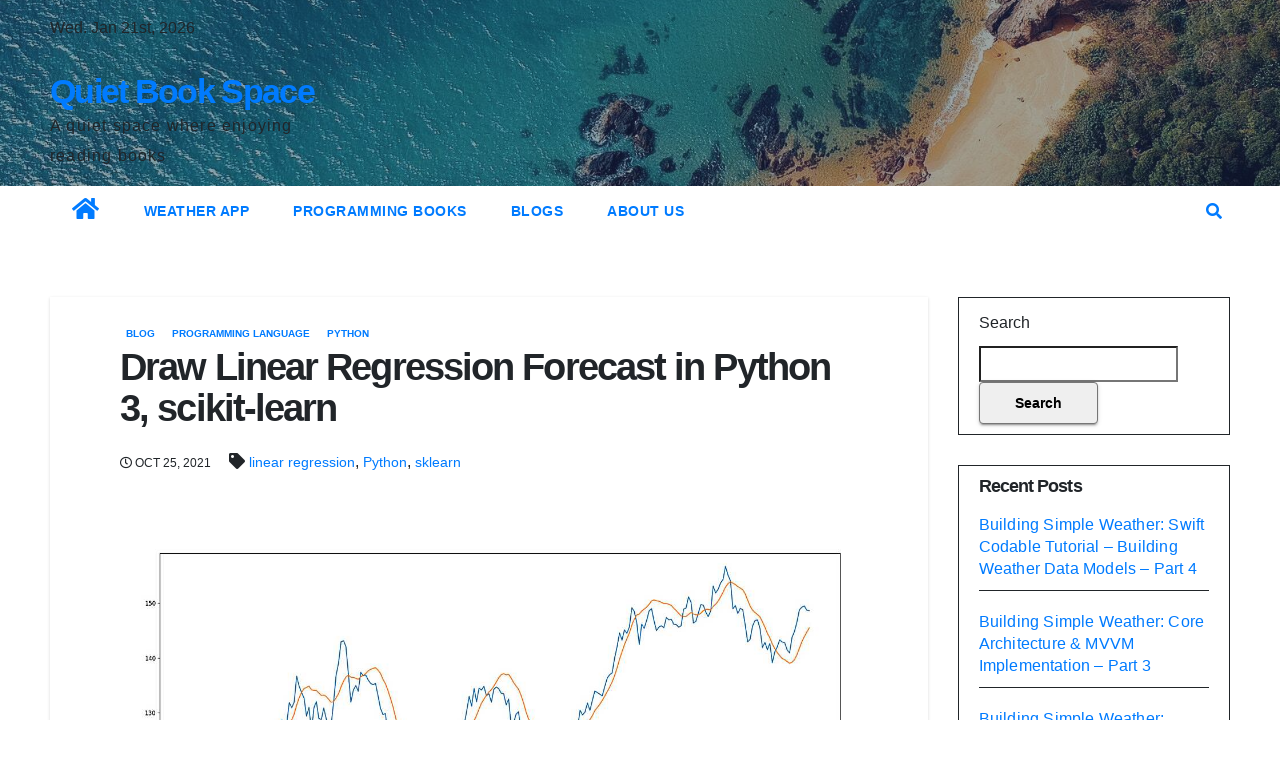

--- FILE ---
content_type: text/html; charset=UTF-8
request_url: https://quietbookspace.com/draw-linear-regression-forecast-in-python/
body_size: 12678
content:
<!-- =========================
Page Breadcrumb
============================== --> <!DOCTYPE html><html lang="en-US" prefix="og: https://ogp.me/ns#"><head><meta charset="UTF-8"><meta name="viewport" content="width=device-width, initial-scale=1"><link rel="profile" href="https://gmpg.org/xfn/11"><!-- Search Engine Optimization by Rank Math - https://rankmath.com/ --><title>Draw Linear Regression Forecast in Python 3, scikit-learn - Quiet Book Space</title><meta name="description" content="The linear regression is one of the most important and widely used regression techniques. This is one of the easiest regression methods."/><meta name="robots" content="follow, index, max-snippet:-1, max-video-preview:-1, max-image-preview:large"/><link rel="canonical" href="https://quietbookspace.com/draw-linear-regression-forecast-in-python/" /><meta property="og:locale" content="en_US" /><meta property="og:type" content="article" /><meta property="og:title" content="Draw Linear Regression Forecast in Python 3, scikit-learn - Quiet Book Space" /><meta property="og:description" content="The linear regression is one of the most important and widely used regression techniques. This is one of the easiest regression methods." /><meta property="og:url" content="https://quietbookspace.com/draw-linear-regression-forecast-in-python/" /><meta property="og:site_name" content="Quiet Book Space" /><meta property="article:tag" content="linear regression" /><meta property="article:tag" content="Python" /><meta property="article:tag" content="sklearn" /><meta property="article:section" content="Blog" /><meta property="og:updated_time" content="2021-11-07T00:16:05-06:00" /><meta property="og:image" content="https://quietbookspace.com/wp-content/uploads/2021/10/linear-regression-forecast-in-python-1024x439.jpg" /><meta property="og:image:secure_url" content="https://quietbookspace.com/wp-content/uploads/2021/10/linear-regression-forecast-in-python-1024x439.jpg" /><meta property="og:image:width" content="640" /><meta property="og:image:height" content="274" /><meta property="og:image:alt" content="linear regression forecast in python" /><meta property="og:image:type" content="image/jpeg" /><meta property="article:published_time" content="2021-10-25T22:39:13-06:00" /><meta property="article:modified_time" content="2021-11-07T00:16:05-06:00" /><meta name="twitter:card" content="summary_large_image" /><meta name="twitter:title" content="Draw Linear Regression Forecast in Python 3, scikit-learn - Quiet Book Space" /><meta name="twitter:description" content="The linear regression is one of the most important and widely used regression techniques. This is one of the easiest regression methods." /><meta name="twitter:image" content="https://quietbookspace.com/wp-content/uploads/2021/10/linear-regression-forecast-in-python-1024x439.jpg" /><meta name="twitter:label1" content="Written by" /><meta name="twitter:data1" content="admin" /><meta name="twitter:label2" content="Time to read" /><meta name="twitter:data2" content="2 minutes" /> <script type="application/ld+json" class="rank-math-schema">{"@context":"https://schema.org","@graph":[{"@type":["Person","Organization"],"@id":"https://quietbookspace.com/#person","name":"QuietBookSpace"},{"@type":"WebSite","@id":"https://quietbookspace.com/#website","url":"https://quietbookspace.com","name":"Quiet Book Space","publisher":{"@id":"https://quietbookspace.com/#person"},"inLanguage":"en-US"},{"@type":"ImageObject","@id":"https://quietbookspace.com/wp-content/uploads/2021/10/linear-regression-forecast-in-python-2500x1071.jpg","url":"https://quietbookspace.com/wp-content/uploads/2021/10/linear-regression-forecast-in-python-2500x1071.jpg","width":"2500","height":"1071","caption":"linear regression forecast in python","inLanguage":"en-US"},{"@type":"WebPage","@id":"https://quietbookspace.com/draw-linear-regression-forecast-in-python/#webpage","url":"https://quietbookspace.com/draw-linear-regression-forecast-in-python/","name":"Draw Linear Regression Forecast in Python 3, scikit-learn - Quiet Book Space","datePublished":"2021-10-25T22:39:13-06:00","dateModified":"2021-11-07T00:16:05-06:00","isPartOf":{"@id":"https://quietbookspace.com/#website"},"primaryImageOfPage":{"@id":"https://quietbookspace.com/wp-content/uploads/2021/10/linear-regression-forecast-in-python-2500x1071.jpg"},"inLanguage":"en-US"},{"@type":"Person","@id":"https://quietbookspace.com/author/admin/","name":"admin","url":"https://quietbookspace.com/author/admin/","image":{"@type":"ImageObject","@id":"https://secure.gravatar.com/avatar/28afffd97a349ae857440e1e578fe0eae47bc7196f8192bda985cbe8afae85f6?s=96&amp;d=monsterid&amp;r=g","url":"https://secure.gravatar.com/avatar/28afffd97a349ae857440e1e578fe0eae47bc7196f8192bda985cbe8afae85f6?s=96&amp;d=monsterid&amp;r=g","caption":"admin","inLanguage":"en-US"},"sameAs":["https://quietbookspace.com"]},{"@type":"BlogPosting","headline":"Draw Linear Regression Forecast in Python 3, scikit-learn - Quiet Book Space","keywords":"Python, Linear Regression Forecast, scikit-learn","datePublished":"2021-10-25T22:39:13-06:00","dateModified":"2021-11-07T00:16:05-06:00","author":{"@id":"https://quietbookspace.com/author/admin/","name":"admin"},"publisher":{"@id":"https://quietbookspace.com/#person"},"description":"The linear regression is one of the most important and widely used regression techniques. This is one of the easiest regression methods.","name":"Draw Linear Regression Forecast in Python 3, scikit-learn - Quiet Book Space","@id":"https://quietbookspace.com/draw-linear-regression-forecast-in-python/#richSnippet","isPartOf":{"@id":"https://quietbookspace.com/draw-linear-regression-forecast-in-python/#webpage"},"image":{"@id":"https://quietbookspace.com/wp-content/uploads/2021/10/linear-regression-forecast-in-python-2500x1071.jpg"},"inLanguage":"en-US","mainEntityOfPage":{"@id":"https://quietbookspace.com/draw-linear-regression-forecast-in-python/#webpage"}}]}</script> <!-- /Rank Math WordPress SEO plugin --><link rel='dns-prefetch' href='//www.googletagmanager.com' /><link rel='dns-prefetch' href='//cdnjs.cloudflare.com' /><link rel='dns-prefetch' href='//fonts.googleapis.com' /><link rel='dns-prefetch' href='//pagead2.googlesyndication.com' /><link rel="alternate" type="application/rss+xml" title="Quiet Book Space &raquo; Feed" href="https://quietbookspace.com/feed/" /><link rel="alternate" type="application/rss+xml" title="Quiet Book Space &raquo; Comments Feed" href="https://quietbookspace.com/comments/feed/" /><link rel="alternate" type="application/rss+xml" title="Quiet Book Space &raquo; Draw Linear Regression Forecast in Python 3, scikit-learn Comments Feed" href="https://quietbookspace.com/draw-linear-regression-forecast-in-python/feed/" /><link rel="alternate" title="oEmbed (JSON)" type="application/json+oembed" href="https://quietbookspace.com/wp-json/oembed/1.0/embed?url=https%3A%2F%2Fquietbookspace.com%2Fdraw-linear-regression-forecast-in-python%2F" /><link rel="alternate" title="oEmbed (XML)" type="text/xml+oembed" href="https://quietbookspace.com/wp-json/oembed/1.0/embed?url=https%3A%2F%2Fquietbookspace.com%2Fdraw-linear-regression-forecast-in-python%2F&#038;format=xml" /><link rel="alternate" type="application/rss+xml" title="Quiet Book Space &raquo; Stories Feed" href="https://quietbookspace.com/web-stories/feed/"><!-- Inline google font --><script src="/cdn-cgi/scripts/7d0fa10a/cloudflare-static/rocket-loader.min.js" data-cf-settings="42834a40dc12d924b82a0a35-|49"></script><link rel='preload' as='style' onload='this.rel="stylesheet"' id='aeh-processed-header-0-css' href='https://quietbookspace.com/wp-content/plugins/add-expires-headers/cache/1760816410/com/processed-header-83eb726c2cb1a487b285225574b5431ed834c615.min.css' type='text/css' media='all' /><script type="42834a40dc12d924b82a0a35-text/javascript" src="https://quietbookspace.com/wp-includes/js/jquery/jquery.min.js?ver=3.7.1" id="jquery-core-js"></script>         <!-- Google tag (gtag.js) snippet added by Site Kit --> <!-- Google Analytics snippet added by Site Kit --> <script type="42834a40dc12d924b82a0a35-text/javascript" src="https://www.googletagmanager.com/gtag/js?id=G-3NSLYXG21G" id="google_gtagjs-js" async></script> <script type="42834a40dc12d924b82a0a35-text/javascript" id="google_gtagjs-js-after">/*  */
window.dataLayer = window.dataLayer || [];function gtag(){dataLayer.push(arguments);}
gtag("set","linker",{"domains":["quietbookspace.com"]});
gtag("js", new Date());
gtag("set", "developer_id.dZTNiMT", true);
gtag("config", "G-3NSLYXG21G");
//# sourceURL=google_gtagjs-js-after
/*  */</script>  <link rel="https://api.w.org/" href="https://quietbookspace.com/wp-json/" /><link rel="alternate" title="JSON" type="application/json" href="https://quietbookspace.com/wp-json/wp/v2/posts/2667" /><link rel="EditURI" type="application/rsd+xml" title="RSD" href="https://quietbookspace.com/xmlrpc.php?rsd" /><meta name="generator" content="WordPress 6.9" /><link rel='shortlink' href='https://quietbookspace.com/?p=2667' /><meta name="generator" content="Site Kit by Google 1.170.0" /><meta name="mnet_plugin_version" content="2.10.13" /><!-- Analytics by WP Statistics - https://wp-statistics.com --><!-- Google AdSense meta tags added by Site Kit --><meta name="google-adsense-platform-account" content="ca-host-pub-2644536267352236"><meta name="google-adsense-platform-domain" content="sitekit.withgoogle.com"> <!-- End Google AdSense meta tags added by Site Kit --><meta name="generator" content="Elementor 3.34.2; features: additional_custom_breakpoints; settings: css_print_method-internal, google_font-enabled, font_display-auto"> <script type="42834a40dc12d924b82a0a35-text/javascript" id="google_gtagjs" src="https://www.googletagmanager.com/gtag/js?id=G-3NSLYXG21G" async="async"></script> <script type="42834a40dc12d924b82a0a35-text/javascript" id="google_gtagjs-inline">/*  */
window.dataLayer = window.dataLayer || [];function gtag(){dataLayer.push(arguments);}gtag('js', new Date());gtag('config', 'G-3NSLYXG21G', {} );
/*  */</script> <!-- Google AdSense snippet added by Site Kit --> <script type="42834a40dc12d924b82a0a35-text/javascript" async="async" src="https://pagead2.googlesyndication.com/pagead/js/adsbygoogle.js?client=ca-pub-1492275068928456&amp;host=ca-host-pub-2644536267352236" crossorigin="anonymous"></script> <!-- End Google AdSense snippet added by Site Kit --></head><body class="wp-singular post-template-default single single-post postid-2667 single-format-standard wp-embed-responsive wp-theme-newsmag eio-default  ta-hide-date-author-in-list elementor-default elementor-kit-12 elementor-page elementor-page-2667" >
<div id="page" class="site"> <a class="skip-link screen-reader-text" href="#content"> Skip to content</a><div class="wrapper"> <header class="mg-headwidget"> <!--==================== TOP BAR ====================--><div class="mg-nav-widget-area-back" style='background-image: url("https://quietbookspace.com/wp-content/uploads/2021/08/cropped-quiet-book-space-reading-books-1602x600-1-1600x600.jpg" );'><div class="overlay"><div class="inner"  style="background-color:rgba(32,47,91,0.4);" ><div class="mg-head-detail hidden-xs"><div class="container-fluid"><div class="row"><div class="col-md-6 col-xs-12 col-sm-6"><ul class="info-left"><li>Wed. Jan 21st, 2026 <span  id="time" class="time"></span></li></ul></div><div class="col-md-6 col-xs-12"><ul class="mg-social info-right"></ul></div></div></div></div> <!--added from top--><div class="clearfix"></div><div class="container-fluid"><div class="mg-nav-widget-area"><div class="row align-items-center"><div class="col-md-3 col-sm-4 text-center-xs"><div class="navbar-header"><div class="site-branding-text"><h1 class="site-title"> <a href="https://quietbookspace.com/" rel="home">Quiet Book Space</a></h1><p class="site-description">A quiet space where enjoying reading books</p></div></div></div></div></div></div></div></div></div><div class="mg-menu-full"> <nav class="navbar navbar-expand-lg navbar-wp"><div class="container-fluid flex-row-reverse"> <!-- Right nav --><div class="m-header d-flex pl-3 ml-auto my-2 my-lg-0 position-relative align-items-center"> <a class="mobilehomebtn" href="https://quietbookspace.com"><span class="fa fa-home"></span></a> <!-- navbar-toggle --> <button class="navbar-toggler mx-auto" type="button" data-toggle="collapse" data-target="#navbar-wp" aria-controls="navbarSupportedContent" aria-expanded="false" aria-label="Toggle navigation"> <i class="fa fa-bars"></i> </button> <!-- /navbar-toggle --><div class="dropdown show mg-search-box pr-2"> <a class="dropdown-toggle msearch ml-auto" href="#" role="button" id="dropdownMenuLink" data-toggle="dropdown" aria-haspopup="true" aria-expanded="false"> <i class="fa fa-search"></i> </a><div class="dropdown-menu searchinner" aria-labelledby="dropdownMenuLink"><form role="search" method="get" id="searchform" action="https://quietbookspace.com/"><div class="input-group"> <input type="search" class="form-control" placeholder="Search" value="" name="s" /> <span class="input-group-btn btn-default"> <button type="submit" class="btn"> <i class="fa fa-search"></i> </button> </span></div></form></div></div></div> <!-- /Right nav --><div class="collapse navbar-collapse" id="navbar-wp"><div class="d-md-block"><ul id="menu-book-menu" class="nav navbar-nav mr-auto"><li class="active home"><a class="homebtn" href="https://quietbookspace.com"><span class='fa fa-home'></span></a></li><li id="menu-item-4007" class="menu-item menu-item-type-post_type menu-item-object-page menu-item-4007"><a href="https://quietbookspace.com/weather-simple-weather-ios-app/">Weather App</a></li><li id="menu-item-1089" class="menu-item menu-item-type-post_type menu-item-object-page menu-item-1089"><a href="https://quietbookspace.com/programming-books/">Programming Books</a></li><li id="menu-item-2052" class="menu-item menu-item-type-post_type menu-item-object-page menu-item-2052"><a href="https://quietbookspace.com/blogs-hot-topics-quiet-book-space/">Blogs</a></li><li id="menu-item-1453" class="menu-item menu-item-type-post_type menu-item-object-page menu-item-1453"><a href="https://quietbookspace.com/about-us/">About Us</a></li></ul></div></div></div> </nav> <!-- /Navigation --></div> </header><div class="clearfix"></div> <!--==================== newsmag breadcrumb section ====================--> <!-- =========================
Page Content Section
============================== --> <main id="content"> <!--container--><div class="container-fluid"> <!--row--><div class="row"> <!--col-md--><div class="col-md-9"><div class="mg-blog-post-box"><div class="mg-header"><div class="mg-blog-category"> <a class="newsmag-categories category-color-2" href="https://quietbookspace.com/category/blog/" alt="View all posts in Blog"> Blog </a><a class="newsmag-categories category-color-1" href="https://quietbookspace.com/category/blog/programming-language/" alt="View all posts in Programming Language"> Programming Language </a><a class="newsmag-categories category-color-2" href="https://quietbookspace.com/category/blog/python/" alt="View all posts in Python"> Python </a></div><h1 class="title single"> <a title="Permalink to: Draw Linear Regression Forecast in Python 3, scikit-learn"> Draw Linear Regression Forecast in Python 3, scikit-learn</a></h1><div class="media mg-info-author-block"><div class="media-body"> <span class="mg-blog-date"><i class="fa fa-clock-o"></i> Oct 25, 2021</span> <span class="newsmag-tags"><i class="fa fa-tag"></i> <a href="https://quietbookspace.com/draw-linear-regression-forecast-in-python/"><a href="https://quietbookspace.com/tag/linear-regression/" rel="tag">linear regression</a>, <a href="https://quietbookspace.com/tag/python/" rel="tag">Python</a>, <a href="https://quietbookspace.com/tag/sklearn/" rel="tag">sklearn</a></a> </span></div></div></div> <img fetchpriority="high" width="2500" height="1071" src="https://quietbookspace.com/wp-content/uploads/2021/10/linear-regression-forecast-in-python-2500x1071.jpg" class="img-responsive wp-post-image" alt="linear regression forecast in python" decoding="async" srcset="https://quietbookspace.com/wp-content/uploads/2021/10/linear-regression-forecast-in-python-2500x1071.jpg 2500w, https://quietbookspace.com/wp-content/uploads/2021/10/linear-regression-forecast-in-python-300x129.jpg 300w, https://quietbookspace.com/wp-content/uploads/2021/10/linear-regression-forecast-in-python-768x329.jpg 768w, https://quietbookspace.com/wp-content/uploads/2021/10/linear-regression-forecast-in-python-1024x439.jpg 1024w, https://quietbookspace.com/wp-content/uploads/2021/10/linear-regression-forecast-in-python-1536x658.jpg 1536w, https://quietbookspace.com/wp-content/uploads/2021/10/linear-regression-forecast-in-python-2048x877.jpg 2048w, https://quietbookspace.com/wp-content/uploads/2021/10/linear-regression-forecast-in-python-150x64.jpg 150w" sizes="(max-width: 2500px) 100vw, 2500px" /> <article class="small single"><div data-elementor-type="wp-post" data-elementor-id="2667" class="elementor elementor-2667" data-elementor-post-type="post"> <section class="elementor-section elementor-top-section elementor-element elementor-element-d0043bb elementor-section-boxed elementor-section-height-default elementor-section-height-default" data-id="d0043bb" data-element_type="section"><div class="elementor-container elementor-column-gap-default"><div class="elementor-column elementor-col-100 elementor-top-column elementor-element elementor-element-7cab56b" data-id="7cab56b" data-element_type="column"><div class="elementor-widget-wrap elementor-element-populated"><div class="elementor-element elementor-element-384e032 elementor-widget elementor-widget-text-editor" data-id="384e032" data-element_type="widget" data-widget_type="text-editor.default"><div class="elementor-widget-container"><p>Today I will introduce how to use sklearn to draw linear regression chart in Python 3. As we know, the linear regression is one of the most important and widely used regression techniques. This is one of the easiest regression methods. One of its main advantages is that it is easy to interpret the results.</p><p>Let&#8217;s take look at the code:</p></div></div></div></div></div> </section> <section class="elementor-section elementor-top-section elementor-element elementor-element-3e3771b elementor-section-boxed elementor-section-height-default elementor-section-height-default" data-id="3e3771b" data-element_type="section"><div class="elementor-container elementor-column-gap-default"><div class="elementor-column elementor-col-100 elementor-top-column elementor-element elementor-element-fdacec0" data-id="fdacec0" data-element_type="column"><div class="elementor-widget-wrap elementor-element-populated"><div class="elementor-element elementor-element-1279a5a elementor-widget elementor-widget-code-highlight" data-id="1279a5a" data-element_type="widget" data-widget_type="code-highlight.default"><div class="elementor-widget-container"><div class="prismjs-default copy-to-clipboard "><pre data-line="" class="highlight-height language-python line-numbers">
				<code readonly="true" class="language-python">
					<xmp>import numpy as np
from sklearn.linear_model import LinearRegression

def simple_linear_regression():
    """data is dataframe type. You can use yahoo history data as your data source"""
    y = data.loc[:, 'Close'].to_numpy()
    x = data.index.to_numpy().reshape((-1, 1))
    """Invoke LinearRegression() method to initialize regression model"""
    model = LinearRegression().fit(x, y)
    print('intercept:', model.intercept_)
    print('slope:', model.coef_)
    """We can use the predict method to generate forecast data"""
    y_pred = model.predict(x)
    return y_pred</xmp>
				</code>
			</pre></div></div></div></div></div></div> </section> <section class="elementor-section elementor-top-section elementor-element elementor-element-251ac80 elementor-section-boxed elementor-section-height-default elementor-section-height-default" data-id="251ac80" data-element_type="section"><div class="elementor-container elementor-column-gap-default"><div class="elementor-column elementor-col-100 elementor-top-column elementor-element elementor-element-6688047" data-id="6688047" data-element_type="column"><div class="elementor-widget-wrap elementor-element-populated"><div class="elementor-element elementor-element-0960929 elementor-widget elementor-widget-text-editor" data-id="0960929" data-element_type="widget" data-widget_type="text-editor.default"><div class="elementor-widget-container"><p>The code is very easy to understand. One thing I need to mention here is that The fit method needs two dimensional array as x, the first parameter. Therefore, we use reshape((-1, 1)) to convert the data.index.to_numpy() to two dimensional array from one dimensional array.</p><p><b>TIP:</b> data&#8217;s type is DataFrame, data.index type is PandasArray. <span style="color: var( --e-global-color-text ); font-family: var( --e-global-typography-text-font-family ), Sans-serif; font-weight: var( --e-global-typography-text-font-weight );">data.index.to_numpy() converts PandasArray to Array.</span></p><p><span style="color: var( --e-global-color-text ); font-family: var( --e-global-typography-text-font-family ), Sans-serif; font-weight: var( --e-global-typography-text-font-weight );">The predict method will </span>get the corresponding predicted response. So far, the chart you draw will look like this:</p></div></div></div></div></div> </section> <section class="elementor-section elementor-top-section elementor-element elementor-element-45a6860 elementor-section-boxed elementor-section-height-default elementor-section-height-default" data-id="45a6860" data-element_type="section"><div class="elementor-container elementor-column-gap-default"><div class="elementor-column elementor-col-100 elementor-top-column elementor-element elementor-element-5dda72a" data-id="5dda72a" data-element_type="column"><div class="elementor-widget-wrap elementor-element-populated"><div class="elementor-element elementor-element-af7cff6 elementor-widget elementor-widget-image" data-id="af7cff6" data-element_type="widget" data-widget_type="image.default"><div class="elementor-widget-container"> <figure class="wp-caption"> <img decoding="async" width="640" height="354" src="https://quietbookspace.com/wp-content/uploads/2021/10/simple-linear-regression-768x425.png" class="attachment-medium_large size-medium_large wp-image-2680" alt="simple linear regression" srcset="https://quietbookspace.com/wp-content/uploads/2021/10/simple-linear-regression-768x425.png 768w, https://quietbookspace.com/wp-content/uploads/2021/10/simple-linear-regression-300x166.png 300w, https://quietbookspace.com/wp-content/uploads/2021/10/simple-linear-regression-1024x566.png 1024w, https://quietbookspace.com/wp-content/uploads/2021/10/simple-linear-regression-150x83.png 150w, https://quietbookspace.com/wp-content/uploads/2021/10/simple-linear-regression.png 1400w" sizes="(max-width: 640px) 100vw, 640px" /> <figcaption class="widget-image-caption wp-caption-text">simple linear regression</figcaption> </figure></div></div></div></div></div> </section> <section class="elementor-section elementor-top-section elementor-element elementor-element-220f867 elementor-section-boxed elementor-section-height-default elementor-section-height-default" data-id="220f867" data-element_type="section"><div class="elementor-container elementor-column-gap-default"><div class="elementor-column elementor-col-100 elementor-top-column elementor-element elementor-element-58d97f4" data-id="58d97f4" data-element_type="column"><div class="elementor-widget-wrap elementor-element-populated"><div class="elementor-element elementor-element-7a2bb20 elementor-widget elementor-widget-text-editor" data-id="7a2bb20" data-element_type="widget" data-widget_type="text-editor.default"><div class="elementor-widget-container"><p>To draw the line like Linear Regression Forecast indicator in Yahoo Finance, we need to iterate the simple_linear_regression method. For example, we set up the window is 14 days for the Linear Regression Forecast indicator. Then we need to use the old 14 days data to generate predicted 14 data and the 14th data point is what we want to draw the Linear Regression Forecast indicator. It&#8217;s hard to describe it. Let look at the code:</p></div></div></div></div></div> </section> <section class="elementor-section elementor-top-section elementor-element elementor-element-94808cb elementor-section-boxed elementor-section-height-default elementor-section-height-default" data-id="94808cb" data-element_type="section"><div class="elementor-container elementor-column-gap-default"><div class="elementor-column elementor-col-100 elementor-top-column elementor-element elementor-element-247d2bf" data-id="247d2bf" data-element_type="column"><div class="elementor-widget-wrap elementor-element-populated"><div class="elementor-element elementor-element-36213d0 elementor-widget elementor-widget-code-highlight" data-id="36213d0" data-element_type="widget" data-widget_type="code-highlight.default"><div class="elementor-widget-container"><div class="prismjs-default copy-to-clipboard "><pre data-line="" class="highlight-height language-python line-numbers">
				<code readonly="true" class="language-python">
					<xmp>predict_list = pd.Series([], dtype=pd.Float64Dtype)
window = 14

for i in range(window, len(data.index)):
    predict = simple_linear_regression()
    predict_list = predict_list.append(pd.Series([predict[-1]]), ignore_index=True)

fig, axes = plt.subplots(1, 1, figsize=(21, 9), sharex=True, dpi=120)
plt.plot(predict_list.index, predict_list.values)</xmp>
				</code>
			</pre></div></div></div></div></div></div> </section> <section class="elementor-section elementor-top-section elementor-element elementor-element-85cae14 elementor-section-boxed elementor-section-height-default elementor-section-height-default" data-id="85cae14" data-element_type="section"><div class="elementor-container elementor-column-gap-default"><div class="elementor-column elementor-col-100 elementor-top-column elementor-element elementor-element-5f19238" data-id="5f19238" data-element_type="column"><div class="elementor-widget-wrap elementor-element-populated"><div class="elementor-element elementor-element-d608dc1 elementor-widget elementor-widget-text-editor" data-id="d608dc1" data-element_type="widget" data-widget_type="text-editor.default"><div class="elementor-widget-container"><p>Hopefully it helps you to draw the indicator successfully.</p><p>Here, I would like to recommend readers to read this article: <a style="font-family: var( --e-global-typography-text-font-family ), Sans-serif; font-weight: var( --e-global-typography-text-font-weight ); background-color: #ffffff;" href="https://realpython.com/linear-regression-in-python/#multiple-linear-regression-with-scikit-learn" target="_blank" rel="noopener">Linear Regression in Python</a>. This article is super helpful on understanding what is linear regression!</p><p>If you want to learn Python, I have some books as well. such as this one: <a style="font-family: var( --e-global-typography-text-font-family ), Sans-serif; font-weight: var( --e-global-typography-text-font-weight ); background-color: #ffffff;" href="https://quietbookspace.com/data-structures-and-program-python/" target="_blank" rel="noopener">Data Structures And Program Design Using Python – A Self-Teaching Introduction 2021</a></p></div></div></div></div></div> </section></div><p>Views: 104</p>  <div class="post-share"><div class="post-share-icons cf"> <a href="https://www.facebook.com/sharer.php?u=https://quietbookspace.com/draw-linear-regression-forecast-in-python/" class="link facebook" target="_blank" > <i class="fa fa-facebook"></i></a> <a href="https://twitter.com/share?url=https://quietbookspace.com/draw-linear-regression-forecast-in-python/&#038;text=Draw%20Linear%20Regression%20Forecast%20in%20Python%203%2C%20scikit-learn" class="link twitter" target="_blank"> <i class="fa fa-twitter"></i></a> <a href="/cdn-cgi/l/email-protection#[base64]" class="link email" target="_blank"> <i class="fa fa-envelope-o"></i></a><a href="https://www.linkedin.com/sharing/share-offsite/?url=https://quietbookspace.com/draw-linear-regression-forecast-in-python/&#038;title=Draw%20Linear%20Regression%20Forecast%20in%20Python%203%2C%20scikit-learn" class="link linkedin" target="_blank" > <i class="fa fa-linkedin"></i></a><a href="javascript:pinIt();" class="link pinterest"><i class="fa fa-pinterest"></i></a></div></div></article></div><div class="media mg-info-author-block"> <a class="mg-author-pic" href="https://quietbookspace.com/author/admin/"><img alt='' src='https://secure.gravatar.com/avatar/28afffd97a349ae857440e1e578fe0eae47bc7196f8192bda985cbe8afae85f6?s=150&#038;d=monsterid&#038;r=g' srcset='https://secure.gravatar.com/avatar/28afffd97a349ae857440e1e578fe0eae47bc7196f8192bda985cbe8afae85f6?s=300&#038;d=monsterid&#038;r=g 2x' class='avatar avatar-150 photo' height='150' width='150' decoding='async'/></a><div class="media-body"><h4 class="media-heading">By <a href ="https://quietbookspace.com/author/admin/">admin</a></h4><p></p></div></div><div class="mg-featured-slider p-3 mb-4"> <!--Start mg-realated-slider --><div class="mg-sec-title"> <!-- mg-sec-title --><h4>Related Post</h4></div> <!-- // mg-sec-title --><div class="row"> <!-- featured_post --> <!-- blog --><div class="col-md-4"><div class="mg-blog-post-3 minh back-img"
><div class="mg-blog-inner"><div class="mg-blog-category"> <a class="newsmag-categories category-color-2" href="https://quietbookspace.com/category/blog/" alt="View all posts in Blog"> Blog </a><a class="newsmag-categories category-color-1" href="https://quietbookspace.com/category/blog/programming-language/" alt="View all posts in Programming Language"> Programming Language </a><a class="newsmag-categories category-color-1" href="https://quietbookspace.com/category/blog/web-applications/" alt="View all posts in Web Applications"> Web Applications </a></div><h4 class="title"> <a href="https://quietbookspace.com/nuxt-vue-3-uselazyfetch/" title="Permalink to: Nuxt &#8211; Vue 3 &#8211; useLazyFetch"> Nuxt &#8211; Vue 3 &#8211; useLazyFetch</a></h4><div class="mg-blog-meta"> <span class="mg-blog-date"><i class="fa fa-clock-o"></i><a href="https://quietbookspace.com/J/00/"> J Oct, 2023</a></span></div></div></div></div> <!-- blog --> <!-- blog --><div class="col-md-4"><div class="mg-blog-post-3 minh back-img"
style="background-image: url('https://quietbookspace.com/wp-content/uploads/2021/11/Chapter-5-–-Concurrency-in-C-–-System.Reactive-Basics-779x560.jpeg');" ><div class="mg-blog-inner"><div class="mg-blog-category"> <a class="newsmag-categories category-color-2" href="https://quietbookspace.com/category/blog/" alt="View all posts in Blog"> Blog </a><a class="newsmag-categories category-color-1" href="https://quietbookspace.com/category/featured/" alt="View all posts in Featured"> Featured </a><a class="newsmag-categories category-color-1" href="https://quietbookspace.com/category/blog/programming-language/" alt="View all posts in Programming Language"> Programming Language </a></div><h4 class="title"> <a href="https://quietbookspace.com/chapter-5-concurrency-c-sharp-system-reactive/" title="Permalink to: Chapter 6 &#8211; Concurrency in C# &#8211; System.Reactive Basics"> Chapter 6 &#8211; Concurrency in C# &#8211; System.Reactive Basics</a></h4><div class="mg-blog-meta"> <span class="mg-blog-date"><i class="fa fa-clock-o"></i><a href="https://quietbookspace.com/J/00/"> J Nov, 2021</a></span></div></div></div></div> <!-- blog --> <!-- blog --><div class="col-md-4"><div class="mg-blog-post-3 minh back-img"
style="background-image: url('https://quietbookspace.com/wp-content/uploads/2021/11/How-to-Fix-Relative-Import-ImportError-in-PyCharm-Python-3.webp');" ><div class="mg-blog-inner"><div class="mg-blog-category"> <a class="newsmag-categories category-color-2" href="https://quietbookspace.com/category/blog/" alt="View all posts in Blog"> Blog </a><a class="newsmag-categories category-color-1" href="https://quietbookspace.com/category/featured/" alt="View all posts in Featured"> Featured </a><a class="newsmag-categories category-color-1" href="https://quietbookspace.com/category/blog/programming-language/" alt="View all posts in Programming Language"> Programming Language </a><a class="newsmag-categories category-color-2" href="https://quietbookspace.com/category/blog/python/" alt="View all posts in Python"> Python </a><a class="newsmag-categories category-color-1" href="https://quietbookspace.com/category/blog/web-applications/" alt="View all posts in Web Applications"> Web Applications </a></div><h4 class="title"> <a href="https://quietbookspace.com/how-fix-relative-import-importerror-in-pycharm/" title="Permalink to: How to Fix Relative Import &#8211; ImportError in PyCharm, Python 3"> How to Fix Relative Import &#8211; ImportError in PyCharm, Python 3</a></h4><div class="mg-blog-meta"> <span class="mg-blog-date"><i class="fa fa-clock-o"></i><a href="https://quietbookspace.com/J/00/"> J Nov, 2021</a></span></div></div></div></div> <!-- blog --></div></div> <!--End mg-realated-slider --><div id="comments" class="comments-area mg-card-box padding-20"><div class="mg-heading-bor-bt"><h5 class="comments-title"> 2 thoughts on &ldquo;Draw Linear Regression Forecast in Python 3, scikit-learn&rdquo;</h5></div><ol class="comment-list"><li id="comment-3" class="comment even thread-even depth-1"> <article id="div-comment-3" class="comment-body"> <footer class="comment-meta"><div class="comment-author vcard"> <img alt='' src='https://secure.gravatar.com/avatar/9aadd6c0b2ae4b203ed637abf812b333f74aca6b82288fc16f2f78f26b2426bb?s=32&#038;d=monsterid&#038;r=g' srcset='https://secure.gravatar.com/avatar/9aadd6c0b2ae4b203ed637abf812b333f74aca6b82288fc16f2f78f26b2426bb?s=64&#038;d=monsterid&#038;r=g 2x' class='avatar avatar-32 photo' height='32' width='32' decoding='async'/> <b class="fn"><a href="https://bestweighingscale.in/" class="url" rel="ugc external nofollow">Tyler</a></b> <span class="says">says:</span></div><!-- .comment-author --><div class="comment-metadata"> <a href="https://quietbookspace.com/draw-linear-regression-forecast-in-python/#comment-3"><time datetime="2023-05-18T20:27:48-06:00">May 18, 2023 at 8:27 pm</time></a></div><!-- .comment-metadata --></footer><!-- .comment-meta --><div class="comment-content"><p>Good post. I learn something new and challenging on websites I stumbleupon on a daily basis.<br /> It will always be useful to read through articles from other authors and use something from other<br /> sites.</p></div><!-- .comment-content --><div class="reply"><a rel="nofollow" class="comment-reply-link" href="#comment-3" data-commentid="3" data-postid="2667" data-belowelement="div-comment-3" data-respondelement="respond" data-replyto="Reply to Tyler" aria-label="Reply to Tyler">Reply</a></div> </article><!-- .comment-body --></li><!-- #comment-## --><li id="comment-2" class="comment odd alt thread-odd thread-alt depth-1"> <article id="div-comment-2" class="comment-body"> <footer class="comment-meta"><div class="comment-author vcard"> <img alt='' src='https://secure.gravatar.com/avatar/a9b7fb462b3d98a561169df7aebb4453b0007693e993ede450814fe1f90b1876?s=32&#038;d=monsterid&#038;r=g' srcset='https://secure.gravatar.com/avatar/a9b7fb462b3d98a561169df7aebb4453b0007693e993ede450814fe1f90b1876?s=64&#038;d=monsterid&#038;r=g 2x' class='avatar avatar-32 photo' height='32' width='32' decoding='async'/> <b class="fn"><a href="https://easyshifting.in/1xbet-entrance-to-the-account-and-application-problems-with-the-entrance-and-solution/" class="url" rel="ugc external nofollow">1xbet login</a></b> <span class="says">says:</span></div><!-- .comment-author --><div class="comment-metadata"> <a href="https://quietbookspace.com/draw-linear-regression-forecast-in-python/#comment-2"><time datetime="2023-05-18T14:57:10-06:00">May 18, 2023 at 2:57 pm</time></a></div><!-- .comment-metadata --></footer><!-- .comment-meta --><div class="comment-content"><p>It&#8217;s genuinely very difficult in this busy life to listen news on Television, thus<br /> I just use world wide web for that purpose, and take the<br /> latest news.</p></div><!-- .comment-content --><div class="reply"><a rel="nofollow" class="comment-reply-link" href="#comment-2" data-commentid="2" data-postid="2667" data-belowelement="div-comment-2" data-respondelement="respond" data-replyto="Reply to 1xbet login" aria-label="Reply to 1xbet login">Reply</a></div> </article><!-- .comment-body --></li><!-- #comment-## --></ol><!-- .comment-list --><div id="respond" class="comment-respond"><h3 id="reply-title" class="comment-reply-title">Leave a Reply <small><a rel="nofollow" id="cancel-comment-reply-link" href="/draw-linear-regression-forecast-in-python/#respond" style="display:none;">Cancel reply</a></small></h3><form action="https://quietbookspace.com/wp-comments-post.php" method="post" id="commentform" class="comment-form"><p class="comment-notes"><span id="email-notes">Your email address will not be published.</span> <span class="required-field-message">Required fields are marked <span class="required">*</span></span></p><p class="comment-form-comment"><label for="comment">Comment <span class="required">*</span></label><textarea id="comment" name="comment" cols="45" rows="8" maxlength="65525" required></textarea></p><p class="comment-form-author"><label for="author">Name <span class="required">*</span></label> <input id="author" name="author" type="text" value="" size="30" maxlength="245" autocomplete="name" required /></p><p class="comment-form-email"><label for="email">Email <span class="required">*</span></label> <input id="email" name="email" type="email" value="" size="30" maxlength="100" aria-describedby="email-notes" autocomplete="email" required /></p><p class="comment-form-url"><label for="url">Website</label> <input id="url" name="url" type="url" value="" size="30" maxlength="200" autocomplete="url" /></p><p class="comment-form-cookies-consent"><input id="wp-comment-cookies-consent" name="wp-comment-cookies-consent" type="checkbox" value="yes" /> <label for="wp-comment-cookies-consent">Save my name, email, and website in this browser for the next time I comment.</label></p>  <div class="h-captcha" data-sitekey="b09c11ce-4e0b-4e86-87c2-34098ad65c11" data-theme="light"></div><p class="form-submit"><input name="submit" type="submit" id="submit" class="submit" value="Post Comment" /> <input type='hidden' name='comment_post_ID' value='2667' id='comment_post_ID' /> <input type='hidden' name='comment_parent' id='comment_parent' value='0' /></p></form></div><!-- #respond --></div><!-- #comments --></div> <!--sidebar--> <!--col-md-3--> <aside class="col-md-3"> <aside id="secondary" class="widget-area" role="complementary"><div id="sidebar-right" class="mg-sidebar"><div id="block-2" class="mg-widget widget_block widget_search"><form role="search" method="get" action="https://quietbookspace.com/" class="wp-block-search__button-outside wp-block-search__text-button wp-block-search"    ><label class="wp-block-search__label" for="wp-block-search__input-1" >Search</label><div class="wp-block-search__inside-wrapper" ><input class="wp-block-search__input" id="wp-block-search__input-1" placeholder="" value="" type="search" name="s" required /><button aria-label="Search" class="wp-block-search__button wp-element-button" type="submit" >Search</button></div></form></div><div id="block-3" class="mg-widget widget_block"><div class="wp-block-group"><div class="wp-block-group__inner-container is-layout-flow wp-block-group-is-layout-flow"><h2 class="wp-block-heading">Recent Posts</h2><ul class="wp-block-latest-posts__list wp-block-latest-posts"><li><a class="wp-block-latest-posts__post-title" href="https://quietbookspace.com/swift-codable-tutorial-data-models-part-4/">Building Simple Weather: Swift Codable Tutorial &#8211; Building Weather Data Models &#8211; Part 4</a></li><li><a class="wp-block-latest-posts__post-title" href="https://quietbookspace.com/building-simple-weather-core-architecture-mvvm/">Building Simple Weather: Core Architecture &amp; MVVM Implementation &#8211; Part 3</a></li><li><a class="wp-block-latest-posts__post-title" href="https://quietbookspace.com/building-simple-weather-setting-up-structure-p2/">Building Simple Weather: Setting Up the Project Structure &#8211; Part 2</a></li><li><a class="wp-block-latest-posts__post-title" href="https://quietbookspace.com/building-simple-weather-ios-app-vison-planning/">Building Simple Weather App: From Idea to Architecture &#8211; Part 1</a></li><li><a class="wp-block-latest-posts__post-title" href="https://quietbookspace.com/nuxt-vue-3-uselazyfetch/">Nuxt &#8211; Vue 3 &#8211; useLazyFetch</a></li></ul></div></div></div><div id="block-4" class="mg-widget widget_block"><div class="wp-block-group"><div class="wp-block-group__inner-container is-layout-flow wp-block-group-is-layout-flow"><h2 class="wp-block-heading">Recent Comments</h2><ol class="wp-block-latest-comments"><li class="wp-block-latest-comments__comment"><article><footer class="wp-block-latest-comments__comment-meta"><a class="wp-block-latest-comments__comment-author" href="https://gardenhouse24.uk/">Leila Branch</a> on <a class="wp-block-latest-comments__comment-link" href="https://quietbookspace.com/swift-codable-tutorial-data-models-part-4/#comment-18">Building Simple Weather: Swift Codable Tutorial &#8211; Building Weather Data Models &#8211; Part 4</a></footer></article></li><li class="wp-block-latest-comments__comment"><article><footer class="wp-block-latest-comments__comment-meta"><a class="wp-block-latest-comments__comment-author" href="https://gardenhouse24.uk/">Blaine Ingram</a> on <a class="wp-block-latest-comments__comment-link" href="https://quietbookspace.com/swift-codable-tutorial-data-models-part-4/#comment-17">Building Simple Weather: Swift Codable Tutorial &#8211; Building Weather Data Models &#8211; Part 4</a></footer></article></li><li class="wp-block-latest-comments__comment"><article><footer class="wp-block-latest-comments__comment-meta"><a class="wp-block-latest-comments__comment-author" href="https://drive.rainx.in/">CLOUD STORAGE</a> on <a class="wp-block-latest-comments__comment-link" href="https://quietbookspace.com/swift-codable-tutorial-data-models-part-4/#comment-16">Building Simple Weather: Swift Codable Tutorial &#8211; Building Weather Data Models &#8211; Part 4</a></footer></article></li><li class="wp-block-latest-comments__comment"><article><footer class="wp-block-latest-comments__comment-meta"><a class="wp-block-latest-comments__comment-author" href="https://monmassager.com/il/bursa-mutlu-son-masaj/">Bursa evde masaj</a> on <a class="wp-block-latest-comments__comment-link" href="https://quietbookspace.com/swift-codable-tutorial-data-models-part-4/#comment-15">Building Simple Weather: Swift Codable Tutorial &#8211; Building Weather Data Models &#8211; Part 4</a></footer></article></li><li class="wp-block-latest-comments__comment"><article><footer class="wp-block-latest-comments__comment-meta"><a class="wp-block-latest-comments__comment-author" href="http://webdesignagenturnürnberg.de">marketing service</a> on <a class="wp-block-latest-comments__comment-link" href="https://quietbookspace.com/nuxt-vue-3-uselazyfetch/#comment-14">Nuxt &#8211; Vue 3 &#8211; useLazyFetch</a></footer></article></li></ol></div></div></div><div id="block-5" class="mg-widget widget_block"><div class="wp-block-group"><div class="wp-block-group__inner-container is-layout-flow wp-block-group-is-layout-flow"><h2 class="wp-block-heading">Archives</h2><ul class="wp-block-archives-list wp-block-archives"><li><a href='https://quietbookspace.com/2025/07/'>July 2025</a></li><li><a href='https://quietbookspace.com/2023/10/'>October 2023</a></li><li><a href='https://quietbookspace.com/2021/11/'>November 2021</a></li><li><a href='https://quietbookspace.com/2021/10/'>October 2021</a></li><li><a href='https://quietbookspace.com/2021/09/'>September 2021</a></li><li><a href='https://quietbookspace.com/2021/08/'>August 2021</a></li></ul></div></div></div><div id="block-6" class="mg-widget widget_block"><div class="wp-block-group"><div class="wp-block-group__inner-container is-layout-flow wp-block-group-is-layout-flow"><h2 class="wp-block-heading">Categories</h2><ul class="wp-block-categories-list wp-block-categories"><li class="cat-item cat-item-48"><a href="https://quietbookspace.com/category/blog/">Blog</a></li><li class="cat-item cat-item-15"><a href="https://quietbookspace.com/category/featured/">Featured</a></li><li class="cat-item cat-item-114"><a href="https://quietbookspace.com/category/ios-app/">iOS App</a></li><li class="cat-item cat-item-62"><a href="https://quietbookspace.com/category/blog/programming-language/">Programming Language</a></li><li class="cat-item cat-item-3"><a href="https://quietbookspace.com/category/tech-books/programming-language-books/">Programming Language Books</a></li><li class="cat-item cat-item-49"><a href="https://quietbookspace.com/category/blog/python/">Python</a></li><li class="cat-item cat-item-1"><a href="https://quietbookspace.com/category/tech-books/">Tech Books</a></li><li class="cat-item cat-item-115"><a href="https://quietbookspace.com/category/ios-app/weather-ios-app/">Weather iOS App</a></li><li class="cat-item cat-item-57"><a href="https://quietbookspace.com/category/blog/web-applications/">Web Applications</a></li></ul></div></div></div></div> </aside><!-- #secondary --> </aside> <!--/col-md-3--> <!--/sidebar--></div></div> </main><div class="container-fluid mr-bot40 mg-posts-sec-inner"><div class="missed-inner"><div class="row"><div class="col-md-12"><div class="mg-sec-title"> <!-- mg-sec-title --><h4>You missed</h4></div></div> <!--col-md-3--><div class="col-md-3 col-sm-6 pulse animated"><div class="mg-blog-post-3 minh back-img"
><div class="mg-blog-inner"><div class="mg-blog-category"> <a class="newsmag-categories category-color-1" href="https://quietbookspace.com/category/tech-books/" alt="View all posts in Tech Books"> Tech Books </a></div><h4 class="title"> <a href="https://quietbookspace.com/swift-codable-tutorial-data-models-part-4/" title="Permalink to: Building Simple Weather: Swift Codable Tutorial &#8211; Building Weather Data Models &#8211; Part 4"> Building Simple Weather: Swift Codable Tutorial &#8211; Building Weather Data Models &#8211; Part 4</a></h4><div class="mg-blog-meta"> <span class="mg-blog-date"><i class="fa fa-clock-o"></i> <a href="https://quietbookspace.com/2025/07/"> Jul 9, 2025</a></span></div></div></div></div> <!--/col-md-3--> <!--col-md-3--><div class="col-md-3 col-sm-6 pulse animated"><div class="mg-blog-post-3 minh back-img"
><div class="mg-blog-inner"><div class="mg-blog-category"> <a class="newsmag-categories category-color-1" href="https://quietbookspace.com/category/ios-app/" alt="View all posts in iOS App"> iOS App </a><a class="newsmag-categories category-color-1" href="https://quietbookspace.com/category/ios-app/weather-ios-app/" alt="View all posts in Weather iOS App"> Weather iOS App </a></div><h4 class="title"> <a href="https://quietbookspace.com/building-simple-weather-core-architecture-mvvm/" title="Permalink to: Building Simple Weather: Core Architecture &amp; MVVM Implementation &#8211; Part 3"> Building Simple Weather: Core Architecture &amp; MVVM Implementation &#8211; Part 3</a></h4><div class="mg-blog-meta"> <span class="mg-blog-date"><i class="fa fa-clock-o"></i> <a href="https://quietbookspace.com/2025/07/"> Jul 8, 2025</a></span></div></div></div></div> <!--/col-md-3--> <!--col-md-3--><div class="col-md-3 col-sm-6 pulse animated"><div class="mg-blog-post-3 minh back-img"
><div class="mg-blog-inner"><div class="mg-blog-category"> <a class="newsmag-categories category-color-1" href="https://quietbookspace.com/category/ios-app/" alt="View all posts in iOS App"> iOS App </a><a class="newsmag-categories category-color-1" href="https://quietbookspace.com/category/ios-app/weather-ios-app/" alt="View all posts in Weather iOS App"> Weather iOS App </a></div><h4 class="title"> <a href="https://quietbookspace.com/building-simple-weather-setting-up-structure-p2/" title="Permalink to: Building Simple Weather: Setting Up the Project Structure &#8211; Part 2"> Building Simple Weather: Setting Up the Project Structure &#8211; Part 2</a></h4><div class="mg-blog-meta"> <span class="mg-blog-date"><i class="fa fa-clock-o"></i> <a href="https://quietbookspace.com/2025/07/"> Jul 6, 2025</a></span></div></div></div></div> <!--/col-md-3--> <!--col-md-3--><div class="col-md-3 col-sm-6 pulse animated"><div class="mg-blog-post-3 minh back-img"
><div class="mg-blog-inner"><div class="mg-blog-category"> <a class="newsmag-categories category-color-1" href="https://quietbookspace.com/category/ios-app/" alt="View all posts in iOS App"> iOS App </a><a class="newsmag-categories category-color-1" href="https://quietbookspace.com/category/ios-app/weather-ios-app/" alt="View all posts in Weather iOS App"> Weather iOS App </a></div><h4 class="title"> <a href="https://quietbookspace.com/building-simple-weather-ios-app-vison-planning/" title="Permalink to: Building Simple Weather App: From Idea to Architecture &#8211; Part 1"> Building Simple Weather App: From Idea to Architecture &#8211; Part 1</a></h4><div class="mg-blog-meta"> <span class="mg-blog-date"><i class="fa fa-clock-o"></i> <a href="https://quietbookspace.com/2025/07/"> Jul 2, 2025</a></span></div></div></div></div> <!--/col-md-3--></div></div></div> <!--==================== FOOTER AREA ====================--> <footer><div class="overlay" style="background-color: #051f34;"> <!--Start mg-footer-widget-area--> <!--End mg-footer-widget-area--> <!--Start mg-footer-widget-area--><div class="mg-footer-bottom-area"><div class="container-fluid"><div class="divide-line"></div><div class="row"> <!--col-md-4--><div class="col-md-6"><div class="site-branding-text"><h1 class="site-title"> <a href="https://quietbookspace.com/" rel="home">Quiet Book Space</a></h1><p class="site-description">A quiet space where enjoying reading books</p></div></div><div class="col-md-6 text-right text-xs"><ul class="mg-social"></ul></div> <!--/col-md-4--></div> <!--/row--></div> <!--/container--></div> <!--End mg-footer-widget-area--><div class="mg-footer-copyright"><div class="container-fluid"><div class="row"><div class="col-md-6 text-xs"><p> <a href="#"> QuietSpaceBook@2021 </a></p></div><div class="col-md-6 text-right text-xs"><ul id="menu-book-menu-1" class="info-right"><li class="menu-item menu-item-type-post_type menu-item-object-page menu-item-4007"><a href="https://quietbookspace.com/weather-simple-weather-ios-app/">Weather App</a></li><li class="menu-item menu-item-type-post_type menu-item-object-page menu-item-1089"><a href="https://quietbookspace.com/programming-books/">Programming Books</a></li><li class="menu-item menu-item-type-post_type menu-item-object-page menu-item-2052"><a href="https://quietbookspace.com/blogs-hot-topics-quiet-book-space/">Blogs</a></li><li class="menu-item menu-item-type-post_type menu-item-object-page menu-item-1453"><a href="https://quietbookspace.com/about-us/">About Us</a></li></ul></div></div></div></div></div> <!--/overlay--> </footer> <!--/footer--></div> <!--/wrapper--> <!--Scroll To Top--> <a href="#" class="ta_upscr bounceInup animated"><i class="fa fa-angle-up"></i></a> <!--/Scroll To Top--> <!-- /Scroll To Top --> <script data-cfasync="false" src="/cdn-cgi/scripts/5c5dd728/cloudflare-static/email-decode.min.js"></script><script type="speculationrules">{"prefetch":[{"source":"document","where":{"and":[{"href_matches":"/*"},{"not":{"href_matches":["/wp-*.php","/wp-admin/*","/wp-content/uploads/*","/wp-content/*","/wp-content/plugins/*","/wp-content/themes/newsmag/*","/*\\?(.+)"]}},{"not":{"selector_matches":"a[rel~=\"nofollow\"]"}},{"not":{"selector_matches":".no-prefetch, .no-prefetch a"}}]},"eagerness":"conservative"}]}</script>   <script type="42834a40dc12d924b82a0a35-text/javascript" id="wp-statistics-tracker-js-extra">/*  */
var WP_Statistics_Tracker_Object = {"requestUrl":"https://quietbookspace.com/wp-json/wp-statistics/v2","ajaxUrl":"https://quietbookspace.com/wp-admin/admin-ajax.php","hitParams":{"wp_statistics_hit":1,"source_type":"post","source_id":2667,"search_query":"","signature":"8ddcd60f651df54bf51c3ba4114bdc0d","endpoint":"hit"},"option":{"dntEnabled":false,"bypassAdBlockers":false,"consentIntegration":{"name":null,"status":[]},"isPreview":false,"userOnline":false,"trackAnonymously":false,"isWpConsentApiActive":false,"consentLevel":"functional"},"isLegacyEventLoaded":"","customEventAjaxUrl":"https://quietbookspace.com/wp-admin/admin-ajax.php?action=wp_statistics_custom_event&nonce=0193c8d17e","onlineParams":{"wp_statistics_hit":1,"source_type":"post","source_id":2667,"search_query":"","signature":"8ddcd60f651df54bf51c3ba4114bdc0d","action":"wp_statistics_online_check"},"jsCheckTime":"60000"};
//# sourceURL=wp-statistics-tracker-js-extra
/*  */</script>                      <script id="wp-emoji-settings" type="application/json">{"baseUrl":"https://s.w.org/images/core/emoji/17.0.2/72x72/","ext":".png","svgUrl":"https://s.w.org/images/core/emoji/17.0.2/svg/","svgExt":".svg","source":{"concatemoji":"https://quietbookspace.com/wp-includes/js/wp-emoji-release.min.js?ver=6.9"}}</script> <script type="42834a40dc12d924b82a0a35-module">/*  */
/*! This file is auto-generated */
const a=JSON.parse(document.getElementById("wp-emoji-settings").textContent),o=(window._wpemojiSettings=a,"wpEmojiSettingsSupports"),s=["flag","emoji"];function i(e){try{var t={supportTests:e,timestamp:(new Date).valueOf()};sessionStorage.setItem(o,JSON.stringify(t))}catch(e){}}function c(e,t,n){e.clearRect(0,0,e.canvas.width,e.canvas.height),e.fillText(t,0,0);t=new Uint32Array(e.getImageData(0,0,e.canvas.width,e.canvas.height).data);e.clearRect(0,0,e.canvas.width,e.canvas.height),e.fillText(n,0,0);const a=new Uint32Array(e.getImageData(0,0,e.canvas.width,e.canvas.height).data);return t.every((e,t)=>e===a[t])}function p(e,t){e.clearRect(0,0,e.canvas.width,e.canvas.height),e.fillText(t,0,0);var n=e.getImageData(16,16,1,1);for(let e=0;e<n.data.length;e++)if(0!==n.data[e])return!1;return!0}function u(e,t,n,a){switch(t){case"flag":return n(e,"\ud83c\udff3\ufe0f\u200d\u26a7\ufe0f","\ud83c\udff3\ufe0f\u200b\u26a7\ufe0f")?!1:!n(e,"\ud83c\udde8\ud83c\uddf6","\ud83c\udde8\u200b\ud83c\uddf6")&&!n(e,"\ud83c\udff4\udb40\udc67\udb40\udc62\udb40\udc65\udb40\udc6e\udb40\udc67\udb40\udc7f","\ud83c\udff4\u200b\udb40\udc67\u200b\udb40\udc62\u200b\udb40\udc65\u200b\udb40\udc6e\u200b\udb40\udc67\u200b\udb40\udc7f");case"emoji":return!a(e,"\ud83e\u1fac8")}return!1}function f(e,t,n,a){let r;const o=(r="undefined"!=typeof WorkerGlobalScope&&self instanceof WorkerGlobalScope?new OffscreenCanvas(300,150):document.createElement("canvas")).getContext("2d",{willReadFrequently:!0}),s=(o.textBaseline="top",o.font="600 32px Arial",{});return e.forEach(e=>{s[e]=t(o,e,n,a)}),s}function r(e){var t=document.createElement("script");t.src=e,t.defer=!0,document.head.appendChild(t)}a.supports={everything:!0,everythingExceptFlag:!0},new Promise(t=>{let n=function(){try{var e=JSON.parse(sessionStorage.getItem(o));if("object"==typeof e&&"number"==typeof e.timestamp&&(new Date).valueOf()<e.timestamp+604800&&"object"==typeof e.supportTests)return e.supportTests}catch(e){}return null}();if(!n){if("undefined"!=typeof Worker&&"undefined"!=typeof OffscreenCanvas&&"undefined"!=typeof URL&&URL.createObjectURL&&"undefined"!=typeof Blob)try{var e="postMessage("+f.toString()+"("+[JSON.stringify(s),u.toString(),c.toString(),p.toString()].join(",")+"));",a=new Blob([e],{type:"text/javascript"});const r=new Worker(URL.createObjectURL(a),{name:"wpTestEmojiSupports"});return void(r.onmessage=e=>{i(n=e.data),r.terminate(),t(n)})}catch(e){}i(n=f(s,u,c,p))}t(n)}).then(e=>{for(const n in e)a.supports[n]=e[n],a.supports.everything=a.supports.everything&&a.supports[n],"flag"!==n&&(a.supports.everythingExceptFlag=a.supports.everythingExceptFlag&&a.supports[n]);var t;a.supports.everythingExceptFlag=a.supports.everythingExceptFlag&&!a.supports.flag,a.supports.everything||((t=a.source||{}).concatemoji?r(t.concatemoji):t.wpemoji&&t.twemoji&&(r(t.twemoji),r(t.wpemoji)))});
//# sourceURL=https://quietbookspace.com/wp-includes/js/wp-emoji-loader.min.js
/*  */</script> <script data-optimized="1" src="https://quietbookspace.com/wp-content/litespeed/js/1201200099121873141f8000ff4d5dea.js?ver=19a33" type="42834a40dc12d924b82a0a35-text/javascript"></script><script src="/cdn-cgi/scripts/7d0fa10a/cloudflare-static/rocket-loader.min.js" data-cf-settings="42834a40dc12d924b82a0a35-|49" defer></script><script defer src="https://static.cloudflareinsights.com/beacon.min.js/vcd15cbe7772f49c399c6a5babf22c1241717689176015" integrity="sha512-ZpsOmlRQV6y907TI0dKBHq9Md29nnaEIPlkf84rnaERnq6zvWvPUqr2ft8M1aS28oN72PdrCzSjY4U6VaAw1EQ==" data-cf-beacon='{"version":"2024.11.0","token":"25832e4e8790435e8e8a9b245af78150","r":1,"server_timing":{"name":{"cfCacheStatus":true,"cfEdge":true,"cfExtPri":true,"cfL4":true,"cfOrigin":true,"cfSpeedBrain":true},"location_startswith":null}}' crossorigin="anonymous"></script>
</body></html>

<!-- Page supported by LiteSpeed Cache 7.6.1 on 2026-01-21 22:30:17 -->

--- FILE ---
content_type: text/html; charset=utf-8
request_url: https://www.google.com/recaptcha/api2/aframe
body_size: 268
content:
<!DOCTYPE HTML><html><head><meta http-equiv="content-type" content="text/html; charset=UTF-8"></head><body><script nonce="1EfcGZENUXxrpTzJjM0T5g">/** Anti-fraud and anti-abuse applications only. See google.com/recaptcha */ try{var clients={'sodar':'https://pagead2.googlesyndication.com/pagead/sodar?'};window.addEventListener("message",function(a){try{if(a.source===window.parent){var b=JSON.parse(a.data);var c=clients[b['id']];if(c){var d=document.createElement('img');d.src=c+b['params']+'&rc='+(localStorage.getItem("rc::a")?sessionStorage.getItem("rc::b"):"");window.document.body.appendChild(d);sessionStorage.setItem("rc::e",parseInt(sessionStorage.getItem("rc::e")||0)+1);localStorage.setItem("rc::h",'1769059821660');}}}catch(b){}});window.parent.postMessage("_grecaptcha_ready", "*");}catch(b){}</script></body></html>